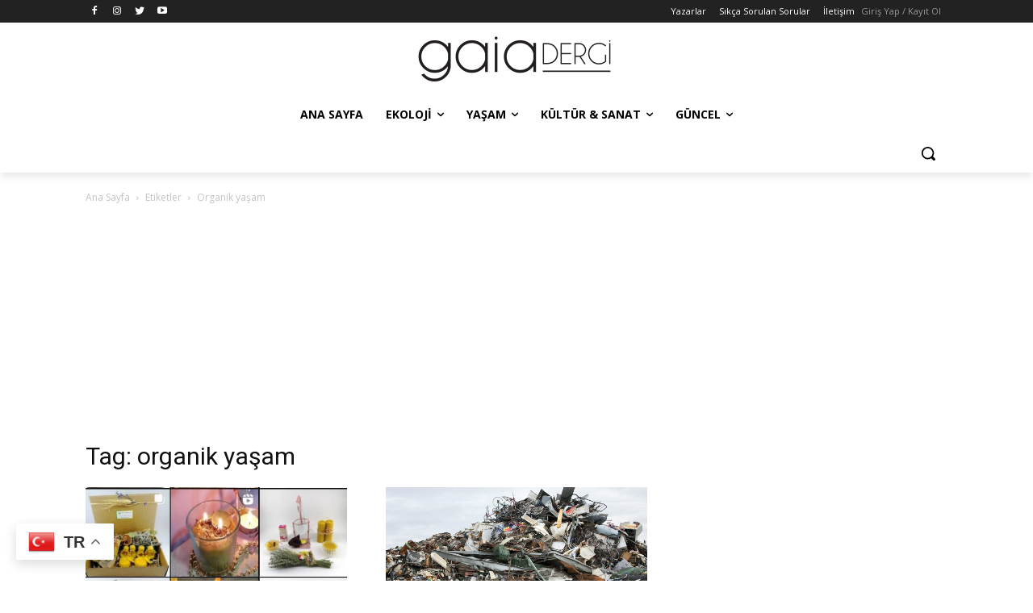

--- FILE ---
content_type: text/html; charset=utf-8
request_url: https://www.google.com/recaptcha/api2/aframe
body_size: 269
content:
<!DOCTYPE HTML><html><head><meta http-equiv="content-type" content="text/html; charset=UTF-8"></head><body><script nonce="qCMKdKky0yGuj7vJNYN6_g">/** Anti-fraud and anti-abuse applications only. See google.com/recaptcha */ try{var clients={'sodar':'https://pagead2.googlesyndication.com/pagead/sodar?'};window.addEventListener("message",function(a){try{if(a.source===window.parent){var b=JSON.parse(a.data);var c=clients[b['id']];if(c){var d=document.createElement('img');d.src=c+b['params']+'&rc='+(localStorage.getItem("rc::a")?sessionStorage.getItem("rc::b"):"");window.document.body.appendChild(d);sessionStorage.setItem("rc::e",parseInt(sessionStorage.getItem("rc::e")||0)+1);localStorage.setItem("rc::h",'1769016929320');}}}catch(b){}});window.parent.postMessage("_grecaptcha_ready", "*");}catch(b){}</script></body></html>